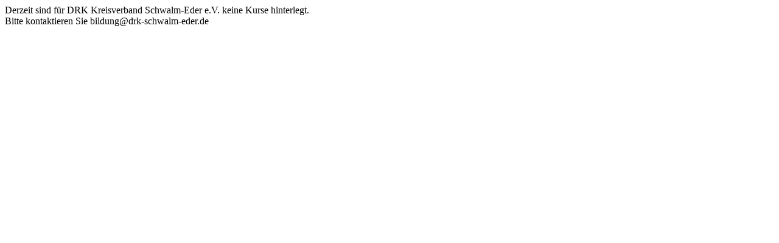

--- FILE ---
content_type: text/html; charset=UTF-8
request_url: https://www.hiorg-server.de/kurse_extern.php?ov=sek&id=2044
body_size: 64
content:
        <div id="externe-kursliste">
                <div id="keine-kurse-text">
                    <span>Derzeit sind für DRK Kreisverband Schwalm-Eder e.V. keine Kurse hinterlegt.</span><br />
                    <span>Bitte kontaktieren Sie bildung@drk-schwalm-eder.de</span>
        </div>
        